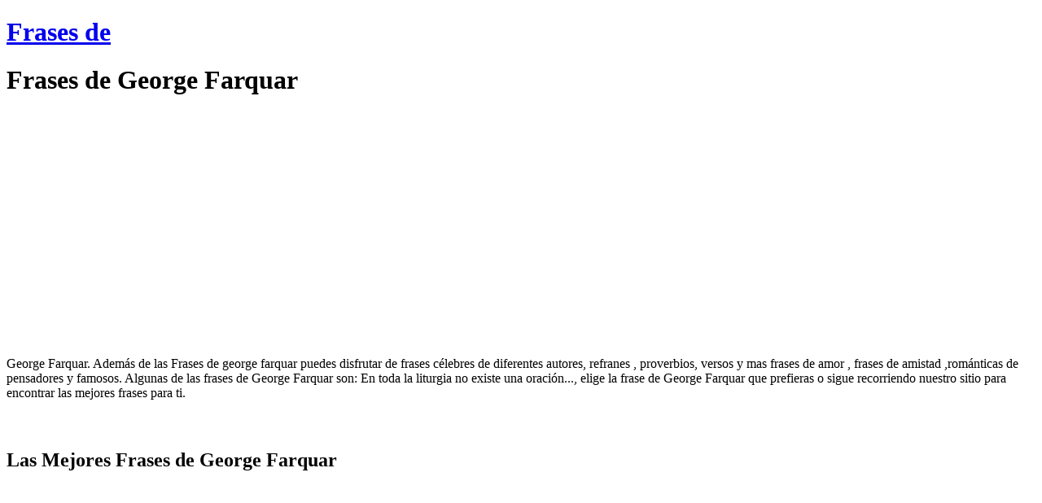

--- FILE ---
content_type: text/html; charset=UTF-8
request_url: https://www.frasesde.biz/frases-de-george-farquar/
body_size: 5165
content:
<!DOCTYPE html>
<html lang="es">
<head>
<meta charset="UTF-8">

<link rel="stylesheet" href="https://www.frasesde.biz/wp-content/themes/notes-blog-core-theme/style.css" type="text/css" media="screen" />
<title>George Farquar - Frases de  George Farquar en Frases de</title>
<meta name="title" content="George Farquar - Frases de  George Farquar en Frases de" />
<meta name="DC.title" content="George Farquar - Frases de  George Farquar en Frases de" />
<meta http-equiv="title" content="George Farquar - Frases de  George Farquar en Frases de" />
<meta http-equiv="keywords" content="george farquar, frases de george farquar,autor george farquar,frases de amor,bonitas,frases celebres,cortas,romanticas,amistad,lindas,para msn." />
<meta name="keywords" content="george farquar, frases de george farquar,autor george farquar,frases de amor,bonitas,frases celebres,cortas,romanticas,amistad,lindas,para msn." />
<meta http-equiv="description" content="George Farquar. Todas las frases de George Farquar las podrás encontrar en nuestra coleccion de frases. Disfruta de la obra de este conocido autor y recuerda que a George Farquar y muchas otras frases celebres de autores las verás en frases de." />
<meta name="description" content="George Farquar. Todas las frases de George Farquar las podrás encontrar en nuestra coleccion de frases. Disfruta de la obra de este conocido autor y recuerda que a George Farquar y muchas otras frases celebres de autores las verás en frases de." />
<meta http-equiv="DC.Description" content="George Farquar. Todas las frases de George Farquar las podrás encontrar en nuestra coleccion de frases. Disfruta de la obra de este conocido autor y recuerda que a George Farquar y muchas otras frases celebres de autores las verás en frases de." />

<link rel="alternate" type="application/rss+xml" title="Frases de RSS Feed" href="https://www.frasesde.biz/feed/" />
<link rel="pingback" href="https://www.frasesde.biz/xmlrpc.php" />
<link rel="canonical" href="https://www.frasesde.biz/frases-de-george-farquar/" />

<meta name='robots' content='max-image-preview:large' />
<script type="text/javascript">
window._wpemojiSettings = {"baseUrl":"https:\/\/s.w.org\/images\/core\/emoji\/14.0.0\/72x72\/","ext":".png","svgUrl":"https:\/\/s.w.org\/images\/core\/emoji\/14.0.0\/svg\/","svgExt":".svg","source":{"concatemoji":"https:\/\/www.frasesde.biz\/wp-includes\/js\/wp-emoji-release.min.js?ver=6.2.8"}};
/*! This file is auto-generated */
!function(e,a,t){var n,r,o,i=a.createElement("canvas"),p=i.getContext&&i.getContext("2d");function s(e,t){p.clearRect(0,0,i.width,i.height),p.fillText(e,0,0);e=i.toDataURL();return p.clearRect(0,0,i.width,i.height),p.fillText(t,0,0),e===i.toDataURL()}function c(e){var t=a.createElement("script");t.src=e,t.defer=t.type="text/javascript",a.getElementsByTagName("head")[0].appendChild(t)}for(o=Array("flag","emoji"),t.supports={everything:!0,everythingExceptFlag:!0},r=0;r<o.length;r++)t.supports[o[r]]=function(e){if(p&&p.fillText)switch(p.textBaseline="top",p.font="600 32px Arial",e){case"flag":return s("\ud83c\udff3\ufe0f\u200d\u26a7\ufe0f","\ud83c\udff3\ufe0f\u200b\u26a7\ufe0f")?!1:!s("\ud83c\uddfa\ud83c\uddf3","\ud83c\uddfa\u200b\ud83c\uddf3")&&!s("\ud83c\udff4\udb40\udc67\udb40\udc62\udb40\udc65\udb40\udc6e\udb40\udc67\udb40\udc7f","\ud83c\udff4\u200b\udb40\udc67\u200b\udb40\udc62\u200b\udb40\udc65\u200b\udb40\udc6e\u200b\udb40\udc67\u200b\udb40\udc7f");case"emoji":return!s("\ud83e\udef1\ud83c\udffb\u200d\ud83e\udef2\ud83c\udfff","\ud83e\udef1\ud83c\udffb\u200b\ud83e\udef2\ud83c\udfff")}return!1}(o[r]),t.supports.everything=t.supports.everything&&t.supports[o[r]],"flag"!==o[r]&&(t.supports.everythingExceptFlag=t.supports.everythingExceptFlag&&t.supports[o[r]]);t.supports.everythingExceptFlag=t.supports.everythingExceptFlag&&!t.supports.flag,t.DOMReady=!1,t.readyCallback=function(){t.DOMReady=!0},t.supports.everything||(n=function(){t.readyCallback()},a.addEventListener?(a.addEventListener("DOMContentLoaded",n,!1),e.addEventListener("load",n,!1)):(e.attachEvent("onload",n),a.attachEvent("onreadystatechange",function(){"complete"===a.readyState&&t.readyCallback()})),(e=t.source||{}).concatemoji?c(e.concatemoji):e.wpemoji&&e.twemoji&&(c(e.twemoji),c(e.wpemoji)))}(window,document,window._wpemojiSettings);
</script>
<style type="text/css">
img.wp-smiley,
img.emoji {
	display: inline !important;
	border: none !important;
	box-shadow: none !important;
	height: 1em !important;
	width: 1em !important;
	margin: 0 0.07em !important;
	vertical-align: -0.1em !important;
	background: none !important;
	padding: 0 !important;
}
</style>
	<link rel='stylesheet' id='wp-block-library-css' href='https://www.frasesde.biz/wp-includes/css/dist/block-library/style.min.css?ver=6.2.8' type='text/css' media='all' />
<link rel='stylesheet' id='classic-theme-styles-css' href='https://www.frasesde.biz/wp-includes/css/classic-themes.min.css?ver=6.2.8' type='text/css' media='all' />
<style id='global-styles-inline-css' type='text/css'>
body{--wp--preset--color--black: #000000;--wp--preset--color--cyan-bluish-gray: #abb8c3;--wp--preset--color--white: #ffffff;--wp--preset--color--pale-pink: #f78da7;--wp--preset--color--vivid-red: #cf2e2e;--wp--preset--color--luminous-vivid-orange: #ff6900;--wp--preset--color--luminous-vivid-amber: #fcb900;--wp--preset--color--light-green-cyan: #7bdcb5;--wp--preset--color--vivid-green-cyan: #00d084;--wp--preset--color--pale-cyan-blue: #8ed1fc;--wp--preset--color--vivid-cyan-blue: #0693e3;--wp--preset--color--vivid-purple: #9b51e0;--wp--preset--gradient--vivid-cyan-blue-to-vivid-purple: linear-gradient(135deg,rgba(6,147,227,1) 0%,rgb(155,81,224) 100%);--wp--preset--gradient--light-green-cyan-to-vivid-green-cyan: linear-gradient(135deg,rgb(122,220,180) 0%,rgb(0,208,130) 100%);--wp--preset--gradient--luminous-vivid-amber-to-luminous-vivid-orange: linear-gradient(135deg,rgba(252,185,0,1) 0%,rgba(255,105,0,1) 100%);--wp--preset--gradient--luminous-vivid-orange-to-vivid-red: linear-gradient(135deg,rgba(255,105,0,1) 0%,rgb(207,46,46) 100%);--wp--preset--gradient--very-light-gray-to-cyan-bluish-gray: linear-gradient(135deg,rgb(238,238,238) 0%,rgb(169,184,195) 100%);--wp--preset--gradient--cool-to-warm-spectrum: linear-gradient(135deg,rgb(74,234,220) 0%,rgb(151,120,209) 20%,rgb(207,42,186) 40%,rgb(238,44,130) 60%,rgb(251,105,98) 80%,rgb(254,248,76) 100%);--wp--preset--gradient--blush-light-purple: linear-gradient(135deg,rgb(255,206,236) 0%,rgb(152,150,240) 100%);--wp--preset--gradient--blush-bordeaux: linear-gradient(135deg,rgb(254,205,165) 0%,rgb(254,45,45) 50%,rgb(107,0,62) 100%);--wp--preset--gradient--luminous-dusk: linear-gradient(135deg,rgb(255,203,112) 0%,rgb(199,81,192) 50%,rgb(65,88,208) 100%);--wp--preset--gradient--pale-ocean: linear-gradient(135deg,rgb(255,245,203) 0%,rgb(182,227,212) 50%,rgb(51,167,181) 100%);--wp--preset--gradient--electric-grass: linear-gradient(135deg,rgb(202,248,128) 0%,rgb(113,206,126) 100%);--wp--preset--gradient--midnight: linear-gradient(135deg,rgb(2,3,129) 0%,rgb(40,116,252) 100%);--wp--preset--duotone--dark-grayscale: url('#wp-duotone-dark-grayscale');--wp--preset--duotone--grayscale: url('#wp-duotone-grayscale');--wp--preset--duotone--purple-yellow: url('#wp-duotone-purple-yellow');--wp--preset--duotone--blue-red: url('#wp-duotone-blue-red');--wp--preset--duotone--midnight: url('#wp-duotone-midnight');--wp--preset--duotone--magenta-yellow: url('#wp-duotone-magenta-yellow');--wp--preset--duotone--purple-green: url('#wp-duotone-purple-green');--wp--preset--duotone--blue-orange: url('#wp-duotone-blue-orange');--wp--preset--font-size--small: 13px;--wp--preset--font-size--medium: 20px;--wp--preset--font-size--large: 36px;--wp--preset--font-size--x-large: 42px;--wp--preset--spacing--20: 0.44rem;--wp--preset--spacing--30: 0.67rem;--wp--preset--spacing--40: 1rem;--wp--preset--spacing--50: 1.5rem;--wp--preset--spacing--60: 2.25rem;--wp--preset--spacing--70: 3.38rem;--wp--preset--spacing--80: 5.06rem;--wp--preset--shadow--natural: 6px 6px 9px rgba(0, 0, 0, 0.2);--wp--preset--shadow--deep: 12px 12px 50px rgba(0, 0, 0, 0.4);--wp--preset--shadow--sharp: 6px 6px 0px rgba(0, 0, 0, 0.2);--wp--preset--shadow--outlined: 6px 6px 0px -3px rgba(255, 255, 255, 1), 6px 6px rgba(0, 0, 0, 1);--wp--preset--shadow--crisp: 6px 6px 0px rgba(0, 0, 0, 1);}:where(.is-layout-flex){gap: 0.5em;}body .is-layout-flow > .alignleft{float: left;margin-inline-start: 0;margin-inline-end: 2em;}body .is-layout-flow > .alignright{float: right;margin-inline-start: 2em;margin-inline-end: 0;}body .is-layout-flow > .aligncenter{margin-left: auto !important;margin-right: auto !important;}body .is-layout-constrained > .alignleft{float: left;margin-inline-start: 0;margin-inline-end: 2em;}body .is-layout-constrained > .alignright{float: right;margin-inline-start: 2em;margin-inline-end: 0;}body .is-layout-constrained > .aligncenter{margin-left: auto !important;margin-right: auto !important;}body .is-layout-constrained > :where(:not(.alignleft):not(.alignright):not(.alignfull)){max-width: var(--wp--style--global--content-size);margin-left: auto !important;margin-right: auto !important;}body .is-layout-constrained > .alignwide{max-width: var(--wp--style--global--wide-size);}body .is-layout-flex{display: flex;}body .is-layout-flex{flex-wrap: wrap;align-items: center;}body .is-layout-flex > *{margin: 0;}:where(.wp-block-columns.is-layout-flex){gap: 2em;}.has-black-color{color: var(--wp--preset--color--black) !important;}.has-cyan-bluish-gray-color{color: var(--wp--preset--color--cyan-bluish-gray) !important;}.has-white-color{color: var(--wp--preset--color--white) !important;}.has-pale-pink-color{color: var(--wp--preset--color--pale-pink) !important;}.has-vivid-red-color{color: var(--wp--preset--color--vivid-red) !important;}.has-luminous-vivid-orange-color{color: var(--wp--preset--color--luminous-vivid-orange) !important;}.has-luminous-vivid-amber-color{color: var(--wp--preset--color--luminous-vivid-amber) !important;}.has-light-green-cyan-color{color: var(--wp--preset--color--light-green-cyan) !important;}.has-vivid-green-cyan-color{color: var(--wp--preset--color--vivid-green-cyan) !important;}.has-pale-cyan-blue-color{color: var(--wp--preset--color--pale-cyan-blue) !important;}.has-vivid-cyan-blue-color{color: var(--wp--preset--color--vivid-cyan-blue) !important;}.has-vivid-purple-color{color: var(--wp--preset--color--vivid-purple) !important;}.has-black-background-color{background-color: var(--wp--preset--color--black) !important;}.has-cyan-bluish-gray-background-color{background-color: var(--wp--preset--color--cyan-bluish-gray) !important;}.has-white-background-color{background-color: var(--wp--preset--color--white) !important;}.has-pale-pink-background-color{background-color: var(--wp--preset--color--pale-pink) !important;}.has-vivid-red-background-color{background-color: var(--wp--preset--color--vivid-red) !important;}.has-luminous-vivid-orange-background-color{background-color: var(--wp--preset--color--luminous-vivid-orange) !important;}.has-luminous-vivid-amber-background-color{background-color: var(--wp--preset--color--luminous-vivid-amber) !important;}.has-light-green-cyan-background-color{background-color: var(--wp--preset--color--light-green-cyan) !important;}.has-vivid-green-cyan-background-color{background-color: var(--wp--preset--color--vivid-green-cyan) !important;}.has-pale-cyan-blue-background-color{background-color: var(--wp--preset--color--pale-cyan-blue) !important;}.has-vivid-cyan-blue-background-color{background-color: var(--wp--preset--color--vivid-cyan-blue) !important;}.has-vivid-purple-background-color{background-color: var(--wp--preset--color--vivid-purple) !important;}.has-black-border-color{border-color: var(--wp--preset--color--black) !important;}.has-cyan-bluish-gray-border-color{border-color: var(--wp--preset--color--cyan-bluish-gray) !important;}.has-white-border-color{border-color: var(--wp--preset--color--white) !important;}.has-pale-pink-border-color{border-color: var(--wp--preset--color--pale-pink) !important;}.has-vivid-red-border-color{border-color: var(--wp--preset--color--vivid-red) !important;}.has-luminous-vivid-orange-border-color{border-color: var(--wp--preset--color--luminous-vivid-orange) !important;}.has-luminous-vivid-amber-border-color{border-color: var(--wp--preset--color--luminous-vivid-amber) !important;}.has-light-green-cyan-border-color{border-color: var(--wp--preset--color--light-green-cyan) !important;}.has-vivid-green-cyan-border-color{border-color: var(--wp--preset--color--vivid-green-cyan) !important;}.has-pale-cyan-blue-border-color{border-color: var(--wp--preset--color--pale-cyan-blue) !important;}.has-vivid-cyan-blue-border-color{border-color: var(--wp--preset--color--vivid-cyan-blue) !important;}.has-vivid-purple-border-color{border-color: var(--wp--preset--color--vivid-purple) !important;}.has-vivid-cyan-blue-to-vivid-purple-gradient-background{background: var(--wp--preset--gradient--vivid-cyan-blue-to-vivid-purple) !important;}.has-light-green-cyan-to-vivid-green-cyan-gradient-background{background: var(--wp--preset--gradient--light-green-cyan-to-vivid-green-cyan) !important;}.has-luminous-vivid-amber-to-luminous-vivid-orange-gradient-background{background: var(--wp--preset--gradient--luminous-vivid-amber-to-luminous-vivid-orange) !important;}.has-luminous-vivid-orange-to-vivid-red-gradient-background{background: var(--wp--preset--gradient--luminous-vivid-orange-to-vivid-red) !important;}.has-very-light-gray-to-cyan-bluish-gray-gradient-background{background: var(--wp--preset--gradient--very-light-gray-to-cyan-bluish-gray) !important;}.has-cool-to-warm-spectrum-gradient-background{background: var(--wp--preset--gradient--cool-to-warm-spectrum) !important;}.has-blush-light-purple-gradient-background{background: var(--wp--preset--gradient--blush-light-purple) !important;}.has-blush-bordeaux-gradient-background{background: var(--wp--preset--gradient--blush-bordeaux) !important;}.has-luminous-dusk-gradient-background{background: var(--wp--preset--gradient--luminous-dusk) !important;}.has-pale-ocean-gradient-background{background: var(--wp--preset--gradient--pale-ocean) !important;}.has-electric-grass-gradient-background{background: var(--wp--preset--gradient--electric-grass) !important;}.has-midnight-gradient-background{background: var(--wp--preset--gradient--midnight) !important;}.has-small-font-size{font-size: var(--wp--preset--font-size--small) !important;}.has-medium-font-size{font-size: var(--wp--preset--font-size--medium) !important;}.has-large-font-size{font-size: var(--wp--preset--font-size--large) !important;}.has-x-large-font-size{font-size: var(--wp--preset--font-size--x-large) !important;}
.wp-block-navigation a:where(:not(.wp-element-button)){color: inherit;}
:where(.wp-block-columns.is-layout-flex){gap: 2em;}
.wp-block-pullquote{font-size: 1.5em;line-height: 1.6;}
</style>
<link rel='stylesheet' id='widgetopts-styles-css' href='https://www.frasesde.biz/wp-content/plugins/widget-options/assets/css/widget-options.css' type='text/css' media='all' />
<link rel='stylesheet' id='wp-pagenavi-css' href='https://www.frasesde.biz/wp-content/plugins/wp-pagenavi/pagenavi-css.css?ver=2.50' type='text/css' media='all' />
<link rel="https://api.w.org/" href="https://www.frasesde.biz/wp-json/" /><link rel="alternate" type="application/json" href="https://www.frasesde.biz/wp-json/wp/v2/pages/21233" /><link rel="EditURI" type="application/rsd+xml" title="RSD" href="https://www.frasesde.biz/xmlrpc.php?rsd" />
<link rel="alternate" type="application/json+oembed" href="https://www.frasesde.biz/wp-json/oembed/1.0/embed?url=https%3A%2F%2Fwww.frasesde.biz%2Ffrases-de%2F" />
<link rel="alternate" type="text/xml+oembed" href="https://www.frasesde.biz/wp-json/oembed/1.0/embed?url=https%3A%2F%2Fwww.frasesde.biz%2Ffrases-de%2F&#038;format=xml" />
<script async src="https://pagead2.googlesyndication.com/pagead/js/adsbygoogle.js?client=ca-pub-1933732250246015"
     crossorigin="anonymous"></script>
<script type="text/javascript">

  var _gaq = _gaq || [];
  _gaq.push(['_setAccount', 'UA-9855409-9']);
  _gaq.push(['_trackPageview']);

  (function() {
    var ga = document.createElement('script'); ga.type = 'text/javascript'; ga.async = true;
    ga.src = ('https:' == document.location.protocol ? 'https://ssl' : 'http://www') + '.google-analytics.com/ga.js';
    var s = document.getElementsByTagName('script')[0]; s.parentNode.insertBefore(ga, s);
  })();

</script>
</head>
<body>

<div id="wrap">
<div id="header">
		
	<h1><a href="https://www.frasesde.biz/" title="Frases de" name="top">Frases de</a></h1>
</div>

<div id="blog">
	<div id="content" class="widecolumn">

			<div>
	
			<div id="post-21233">
									
												<div class="entry">
					<h1>Frases de George Farquar</h1><script type="text/javascript"><!--
google_ad_client = "pub-1933732250246015";
/* 336x280, creado 24/10/09 */
google_ad_slot = "7415875789";
google_ad_width = 336;
google_ad_height = 280;
//-->
</script>
<script type="text/javascript"
src="https://pagead2.googlesyndication.com/pagead/show_ads.js">
</script><p>George Farquar. Además de las Frases de george farquar puedes disfrutar de frases célebres de diferentes autores, refranes , proverbios, versos y mas frases de amor , frases de amistad ,románticas de pensadores y famosos. Algunas de las frases de George Farquar son: En toda la liturgia no existe una oración...,  elige la frase de George Farquar que prefieras o sigue recorriendo nuestro sitio para encontrar las mejores frases para ti.<div class="entry"><h2 style="margin-bottom:20px;margin-top:60px;">Las Mejores Frases de George Farquar</h2><script type="text/javascript"><!--
google_ad_client = "pub-1933732250246015";
/* 336x280, creado 24/10/09 */
google_ad_slot = "7902847894";
google_ad_width = 336;
google_ad_height = 280;
//-->
</script>
<script type="text/javascript"
src="https://pagead2.googlesyndication.com/pagead/show_ads.js">
</script><p><a href="/en-toda-la-liturgia-no-existe-una-oracion/" title="frase En toda la liturgia no existe una oración de george farquar">Frase En Toda La Liturgia No Existe Una Oración</a><br />En toda la liturgia no existe una oración contra los malos maridos.</p><p>Mas frases de: <a href="/frases-de-madame-g-de-knorr/" title="frases de madame g. de knorr">madame g. de knorr</a>, <a href="/frases-de-william-somerset/" title="frases de william somerset">william somerset</a>, <a href="/frases-de-marcelino-menendez-pelayo/" title="frases de marcelino menéndez pelayo">marcelino menéndez pelayo</a>, <a href="/frases-de-ippolito-nievo/" title="frases de ippólito nievo">ippólito nievo</a>, <a href="/frases-de-saki/" title="frases de saki">saki</a>, <a href="/frases-de-jesse-jackson/" title="frases de jesse jackson">jesse jackson</a>, <a href="/frases-de-jose-maria-morelos-y-pavon/" title="frases de josé maria morelos y pavón">josé maria morelos y pavón</a>, <a href="/frases-de-margaret-mead/" title="frases de margaret mead">margaret mead</a>, <a href="/frases-de-hipolito-taine/" title="frases de hipólito taine">hipólito taine</a>, <a href="/frases-de-eleuterio-manero/" title="frases de eleuterio manero">eleuterio manero</a>, <a href="/frases-de-horacio-walpole/" title="frases de horacio walpole">horacio walpole</a>, <a href="/frases-de-dicho-de-los-soldados-ingleses-en-wwi/" title="frases de dicho de los soldados ingleses en wwi">dicho de los soldados ingleses en wwi</a>, <a href="/frases-de-catilina/" title="frases de catilina">catilina</a>, <a href="/frases-de-francesco-guicciardini/" title="frases de francesco guicciardini">francesco guicciardini</a>, <a href="/frases-de-polibio/" title="frases de polibio">polibio</a>, </p><h2>George Farquar</h2><p>Las frases En toda la liturgia no existe una oración...,  son de <strong>george farquar</strong>. Estas y mas frases puedes encontrarlas en frases de</p></div>
				</div>
											</div>
			
			
				</div>
			<div class="nav widecolumn">
							
			</div>
			 
			</div>

<ul id="sidebar" class="column">

	<li id="custom_html-3" class="widget_text widget widget_custom_html"><div class="textwidget custom-html-widget"><h3>Temas</h3><br>
<a href="http://www.frasesde.biz/a-frases/">A</a> | <a href="http://www.frasesde.biz/b-frases/">B</a> | <a href="http://www.frasesde.biz/c-frases/">C</a> | <a href="http://www.frasesde.biz/d-frases/">D</a> | <a href="http://www.frasesde.biz/e-frases/">E</a> | <a href="http://www.frasesde.biz/f-frases/">F</a> | <a href="http://www.frasesde.biz/g-frases/">G</a> | <a href="http://www.frasesde.biz/h-frases/">H</a> | <a href="http://www.frasesde.biz/i-frases/">I</a> | <a href="http://www.frasesde.biz/j-frases/">J</a> | <a href="http://www.frasesde.biz/k-frases/">K</a> | <a href="http://www.frasesde.biz/l-frases/">L</a> |<a href="http://www.frasesde.biz/m-frases/">M</a> | <a href="http://www.frasesde.biz/n-frases/">N</a> | <a href="http://www.frasesde.biz/o-frases/">O</a> | <a href="http://www.frasesde.biz/p-frases/">P</a> | <a href="http://www.frasesde.biz/q-frases/">Q</a> | <a href="http://www.frasesde.biz/r-frases/">R</a> | <a href="http://www.frasesde.biz/s-frases/">S</a> | <a href="http://www.frasesde.biz/t-frases/">T</a> | <a href="http://www.frasesde.biz/u-frases/">U</a> | <a href="http://www.frasesde.biz/v-frases/">V</a> | <a href="http://www.frasesde.biz/w-frases/">W</a> | <a href="http://www.frasesde.biz/x-frases/">X</a> | <a href="http://www.frasesde.biz/y-frases/">Y</a> | <a href="http://www.frasesde.biz/z-frases/">Z</a>
<br><br>
<h3>Autores</h3><br>
<a href="http://www.frasesde.biz/a-autores/">A</a> | <a href="http://www.frasesde.biz/b-autores/">B</a> | <a href="http://www.frasesde.biz/c-autores/">C</a> | <a href="http://www.frasesde.biz/d-autores/">D</a> | <a href="http://www.frasesde.biz/e-autores/">E</a> | <a href="http://www.frasesde.biz/f-autores/">F</a> | <a href="http://www.frasesde.biz/g-autores/">G</a> | <a href="http://www.frasesde.biz/h-autores/">H</a> | <a href="http://www.frasesde.biz/i-autores/">I</a> | <a href="http://www.frasesde.biz/j-autores/">J</a> | <a href="http://www.frasesde.biz/k-autores/">K</a> | <a href="http://www.frasesde.biz/l-autores/">L</a> |<a href="http://www.frasesde.biz/m-autores/">M</a> | <a href="http://www.frasesde.biz/n-autores/">N</a> | <a href="http://www.frasesde.biz/o-autores/">O</a> | <a href="http://www.frasesde.biz/p-autores/">P</a> | <a href="http://www.frasesde.biz/q-autores/">Q</a> | <a href="http://www.frasesde.biz/r-autores/">R</a> | <a href="http://www.frasesde.biz/s-autores/">S</a> | <a href="http://www.frasesde.biz/t-autores/">T</a> | <a href="http://www.frasesde.biz/u-autores/">U</a> | <a href="http://www.frasesde.biz/v-autores/">V</a> | <a href="http://www.frasesde.biz/w-autores/">W</a> | <a href="http://www.frasesde.biz/y-autores/">X</a> | <a href="http://www.frasesde.biz/x-autores/">Y</a> | <a href="http://www.frasesde.biz/z-autores/">Z</a><br><br></div></li>

</ul>	</div>	
	<div id="copy">
	    	<p>Copyright &copy; 2009-2023 Frasesde.biz<br /></p>
	   
	    
	</div>
	
	



</body>
</html>

--- FILE ---
content_type: text/html; charset=utf-8
request_url: https://www.google.com/recaptcha/api2/aframe
body_size: 269
content:
<!DOCTYPE HTML><html><head><meta http-equiv="content-type" content="text/html; charset=UTF-8"></head><body><script nonce="yRGvAD7F6DZr_-IRjtGhFw">/** Anti-fraud and anti-abuse applications only. See google.com/recaptcha */ try{var clients={'sodar':'https://pagead2.googlesyndication.com/pagead/sodar?'};window.addEventListener("message",function(a){try{if(a.source===window.parent){var b=JSON.parse(a.data);var c=clients[b['id']];if(c){var d=document.createElement('img');d.src=c+b['params']+'&rc='+(localStorage.getItem("rc::a")?sessionStorage.getItem("rc::b"):"");window.document.body.appendChild(d);sessionStorage.setItem("rc::e",parseInt(sessionStorage.getItem("rc::e")||0)+1);localStorage.setItem("rc::h",'1770084242328');}}}catch(b){}});window.parent.postMessage("_grecaptcha_ready", "*");}catch(b){}</script></body></html>